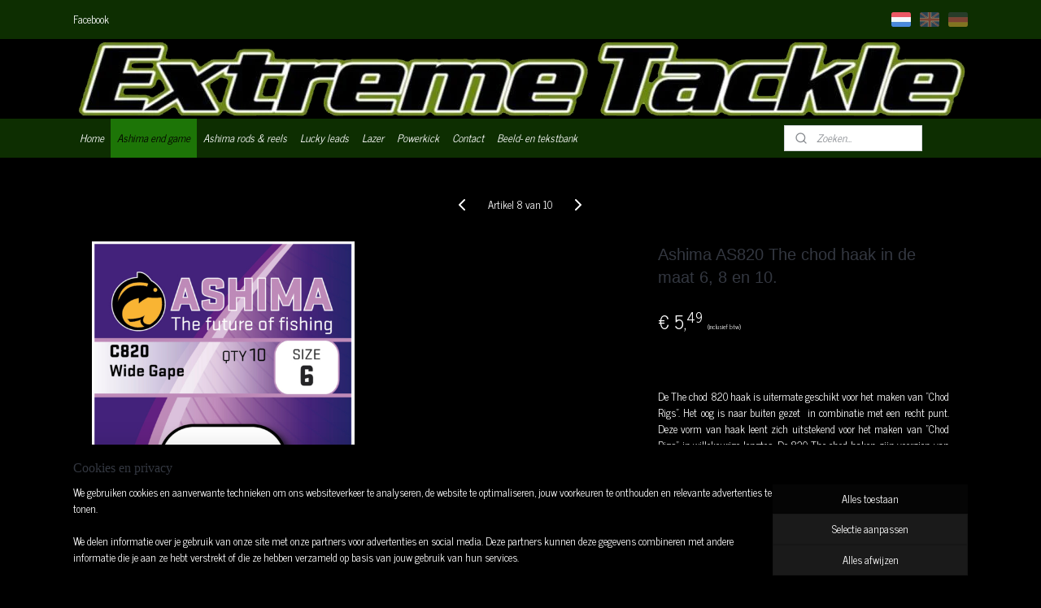

--- FILE ---
content_type: text/html; charset=UTF-8
request_url: https://www.extreme-tackle.com/a-48551164/haken/ashima-as820-the-chod-haak-in-de-maat-6-8-en-10/
body_size: 15150
content:
<!DOCTYPE html>
<!--[if lt IE 7]>
<html lang="nl"
      class="no-js lt-ie9 lt-ie8 lt-ie7 secure"> <![endif]-->
<!--[if IE 7]>
<html lang="nl"
      class="no-js lt-ie9 lt-ie8 is-ie7 secure"> <![endif]-->
<!--[if IE 8]>
<html lang="nl"
      class="no-js lt-ie9 is-ie8 secure"> <![endif]-->
<!--[if gt IE 8]><!-->
<html lang="nl" class="no-js secure">
<!--<![endif]-->
<head prefix="og: http://ogp.me/ns#">
    <meta http-equiv="Content-Type" content="text/html; charset=UTF-8"/>

    <title>Ashima AS820 The chod  haak inde maat 6, 8 en 10.</title>
    <meta name="description" content="Ashima AS820 The chod haak in de maat 6, 8 en 10, met zijn oog naar buiten en rechte punt de ideale karper haak voor chod rigs." />
    <meta name="robots" content="noarchive"/>
    <meta name="robots" content="index,follow,noodp,noydir"/>
    
    <meta name="viewport" content="width=device-width, initial-scale=1.0"/>
    <meta name="revisit-after" content="1 days"/>
    <meta name="generator" content="Mijnwebwinkel"/>
    <meta name="web_author" content="https://www.mijnwebwinkel.nl/"/>

    

    <meta property="og:site_name" content="Extreme tackle"/>

        <meta property="og:title" content="Ashima AS820 The chod  haak inde maat 6, 8 en 10."/>
    <meta property="og:description" content="Ashima AS820 The chod haak in de maat 6, 8 en 10, met zijn oog naar buiten en rechte punt de ideale karper haak voor chod rigs."/>
    <meta property="og:type" content="product"/>
    <meta property="og:image" content="https://cdn.myonlinestore.eu/947a9ce5-6be1-11e9-a722-44a8421b9960/image/cache/article/6b4d07e8076721fdc3ef2fab470d3d8bda4b029b.jpg"/>
        <meta property="og:url" content="https://www.extreme-tackle.com/a-48551164/haken/ashima-as820-the-chod-haak-in-de-maat-6-8-en-10/"/>

    <link rel="preload" as="style" href="https://static.myonlinestore.eu/assets/../js/fancybox/jquery.fancybox.css?20260114074236"
          onload="this.onload=null;this.rel='stylesheet'">
    <noscript>
        <link rel="stylesheet" href="https://static.myonlinestore.eu/assets/../js/fancybox/jquery.fancybox.css?20260114074236">
    </noscript>

    <link rel="stylesheet" type="text/css" href="https://asset.myonlinestore.eu/8SH1qbPrUT70IhkNscFiQNb9sLM7tGr.css"/>

    <link rel="preload" as="style" href="https://static.myonlinestore.eu/assets/../fonts/fontawesome-6.4.2/css/fontawesome.min.css?20260114074236"
          onload="this.onload=null;this.rel='stylesheet'">
    <link rel="preload" as="style" href="https://static.myonlinestore.eu/assets/../fonts/fontawesome-6.4.2/css/solid.min.css?20260114074236"
          onload="this.onload=null;this.rel='stylesheet'">
    <link rel="preload" as="style" href="https://static.myonlinestore.eu/assets/../fonts/fontawesome-6.4.2/css/brands.min.css?20260114074236"
          onload="this.onload=null;this.rel='stylesheet'">
    <link rel="preload" as="style" href="https://static.myonlinestore.eu/assets/../fonts/fontawesome-6.4.2/css/v4-shims.min.css?20260114074236"
          onload="this.onload=null;this.rel='stylesheet'">
    <noscript>
        <link rel="stylesheet" href="https://static.myonlinestore.eu/assets/../fonts/font-awesome-4.1.0/css/font-awesome.4.1.0.min.css?20260114074236">
    </noscript>

    <link rel="preconnect" href="https://static.myonlinestore.eu/" crossorigin />
    <link rel="dns-prefetch" href="https://static.myonlinestore.eu/" />
    <link rel="preconnect" href="https://cdn.myonlinestore.eu" crossorigin />
    <link rel="dns-prefetch" href="https://cdn.myonlinestore.eu" />

    <script type="text/javascript" src="https://static.myonlinestore.eu/assets/../js/modernizr.js?20260114074236"></script>
        
    <link rel="canonical" href="https://www.extreme-tackle.com/a-48551164/haken/ashima-as820-the-chod-haak-in-de-maat-6-8-en-10/"/>
    <link rel="icon" type="image/x-icon" href="https://cdn.myonlinestore.eu/947a9ce5-6be1-11e9-a722-44a8421b9960/favicon.ico?t=1766526236"
              />
    <script>
        var _rollbarConfig = {
        accessToken: 'd57a2075769e4401ab611d78421f1c89',
        captureUncaught: false,
        captureUnhandledRejections: false,
        verbose: false,
        payload: {
            environment: 'prod',
            person: {
                id: 428473,
            },
            ignoredMessages: [
                'request aborted',
                'network error',
                'timeout'
            ]
        },
        reportLevel: 'error'
    };
    // Rollbar Snippet
    !function(r){var e={};function o(n){if(e[n])return e[n].exports;var t=e[n]={i:n,l:!1,exports:{}};return r[n].call(t.exports,t,t.exports,o),t.l=!0,t.exports}o.m=r,o.c=e,o.d=function(r,e,n){o.o(r,e)||Object.defineProperty(r,e,{enumerable:!0,get:n})},o.r=function(r){"undefined"!=typeof Symbol&&Symbol.toStringTag&&Object.defineProperty(r,Symbol.toStringTag,{value:"Module"}),Object.defineProperty(r,"__esModule",{value:!0})},o.t=function(r,e){if(1&e&&(r=o(r)),8&e)return r;if(4&e&&"object"==typeof r&&r&&r.__esModule)return r;var n=Object.create(null);if(o.r(n),Object.defineProperty(n,"default",{enumerable:!0,value:r}),2&e&&"string"!=typeof r)for(var t in r)o.d(n,t,function(e){return r[e]}.bind(null,t));return n},o.n=function(r){var e=r&&r.__esModule?function(){return r.default}:function(){return r};return o.d(e,"a",e),e},o.o=function(r,e){return Object.prototype.hasOwnProperty.call(r,e)},o.p="",o(o.s=0)}([function(r,e,o){var n=o(1),t=o(4);_rollbarConfig=_rollbarConfig||{},_rollbarConfig.rollbarJsUrl=_rollbarConfig.rollbarJsUrl||"https://cdnjs.cloudflare.com/ajax/libs/rollbar.js/2.14.4/rollbar.min.js",_rollbarConfig.async=void 0===_rollbarConfig.async||_rollbarConfig.async;var a=n.setupShim(window,_rollbarConfig),l=t(_rollbarConfig);window.rollbar=n.Rollbar,a.loadFull(window,document,!_rollbarConfig.async,_rollbarConfig,l)},function(r,e,o){var n=o(2);function t(r){return function(){try{return r.apply(this,arguments)}catch(r){try{console.error("[Rollbar]: Internal error",r)}catch(r){}}}}var a=0;function l(r,e){this.options=r,this._rollbarOldOnError=null;var o=a++;this.shimId=function(){return o},"undefined"!=typeof window&&window._rollbarShims&&(window._rollbarShims[o]={handler:e,messages:[]})}var i=o(3),s=function(r,e){return new l(r,e)},d=function(r){return new i(s,r)};function c(r){return t(function(){var e=Array.prototype.slice.call(arguments,0),o={shim:this,method:r,args:e,ts:new Date};window._rollbarShims[this.shimId()].messages.push(o)})}l.prototype.loadFull=function(r,e,o,n,a){var l=!1,i=e.createElement("script"),s=e.getElementsByTagName("script")[0],d=s.parentNode;i.crossOrigin="",i.src=n.rollbarJsUrl,o||(i.async=!0),i.onload=i.onreadystatechange=t(function(){if(!(l||this.readyState&&"loaded"!==this.readyState&&"complete"!==this.readyState)){i.onload=i.onreadystatechange=null;try{d.removeChild(i)}catch(r){}l=!0,function(){var e;if(void 0===r._rollbarDidLoad){e=new Error("rollbar.js did not load");for(var o,n,t,l,i=0;o=r._rollbarShims[i++];)for(o=o.messages||[];n=o.shift();)for(t=n.args||[],i=0;i<t.length;++i)if("function"==typeof(l=t[i])){l(e);break}}"function"==typeof a&&a(e)}()}}),d.insertBefore(i,s)},l.prototype.wrap=function(r,e,o){try{var n;if(n="function"==typeof e?e:function(){return e||{}},"function"!=typeof r)return r;if(r._isWrap)return r;if(!r._rollbar_wrapped&&(r._rollbar_wrapped=function(){o&&"function"==typeof o&&o.apply(this,arguments);try{return r.apply(this,arguments)}catch(o){var e=o;throw e&&("string"==typeof e&&(e=new String(e)),e._rollbarContext=n()||{},e._rollbarContext._wrappedSource=r.toString(),window._rollbarWrappedError=e),e}},r._rollbar_wrapped._isWrap=!0,r.hasOwnProperty))for(var t in r)r.hasOwnProperty(t)&&(r._rollbar_wrapped[t]=r[t]);return r._rollbar_wrapped}catch(e){return r}};for(var p="log,debug,info,warn,warning,error,critical,global,configure,handleUncaughtException,handleAnonymousErrors,handleUnhandledRejection,captureEvent,captureDomContentLoaded,captureLoad".split(","),u=0;u<p.length;++u)l.prototype[p[u]]=c(p[u]);r.exports={setupShim:function(r,e){if(r){var o=e.globalAlias||"Rollbar";if("object"==typeof r[o])return r[o];r._rollbarShims={},r._rollbarWrappedError=null;var a=new d(e);return t(function(){e.captureUncaught&&(a._rollbarOldOnError=r.onerror,n.captureUncaughtExceptions(r,a,!0),e.wrapGlobalEventHandlers&&n.wrapGlobals(r,a,!0)),e.captureUnhandledRejections&&n.captureUnhandledRejections(r,a,!0);var t=e.autoInstrument;return!1!==e.enabled&&(void 0===t||!0===t||"object"==typeof t&&t.network)&&r.addEventListener&&(r.addEventListener("load",a.captureLoad.bind(a)),r.addEventListener("DOMContentLoaded",a.captureDomContentLoaded.bind(a))),r[o]=a,a})()}},Rollbar:d}},function(r,e){function o(r,e,o){if(e.hasOwnProperty&&e.hasOwnProperty("addEventListener")){for(var n=e.addEventListener;n._rollbarOldAdd&&n.belongsToShim;)n=n._rollbarOldAdd;var t=function(e,o,t){n.call(this,e,r.wrap(o),t)};t._rollbarOldAdd=n,t.belongsToShim=o,e.addEventListener=t;for(var a=e.removeEventListener;a._rollbarOldRemove&&a.belongsToShim;)a=a._rollbarOldRemove;var l=function(r,e,o){a.call(this,r,e&&e._rollbar_wrapped||e,o)};l._rollbarOldRemove=a,l.belongsToShim=o,e.removeEventListener=l}}r.exports={captureUncaughtExceptions:function(r,e,o){if(r){var n;if("function"==typeof e._rollbarOldOnError)n=e._rollbarOldOnError;else if(r.onerror){for(n=r.onerror;n._rollbarOldOnError;)n=n._rollbarOldOnError;e._rollbarOldOnError=n}e.handleAnonymousErrors();var t=function(){var o=Array.prototype.slice.call(arguments,0);!function(r,e,o,n){r._rollbarWrappedError&&(n[4]||(n[4]=r._rollbarWrappedError),n[5]||(n[5]=r._rollbarWrappedError._rollbarContext),r._rollbarWrappedError=null);var t=e.handleUncaughtException.apply(e,n);o&&o.apply(r,n),"anonymous"===t&&(e.anonymousErrorsPending+=1)}(r,e,n,o)};o&&(t._rollbarOldOnError=n),r.onerror=t}},captureUnhandledRejections:function(r,e,o){if(r){"function"==typeof r._rollbarURH&&r._rollbarURH.belongsToShim&&r.removeEventListener("unhandledrejection",r._rollbarURH);var n=function(r){var o,n,t;try{o=r.reason}catch(r){o=void 0}try{n=r.promise}catch(r){n="[unhandledrejection] error getting `promise` from event"}try{t=r.detail,!o&&t&&(o=t.reason,n=t.promise)}catch(r){}o||(o="[unhandledrejection] error getting `reason` from event"),e&&e.handleUnhandledRejection&&e.handleUnhandledRejection(o,n)};n.belongsToShim=o,r._rollbarURH=n,r.addEventListener("unhandledrejection",n)}},wrapGlobals:function(r,e,n){if(r){var t,a,l="EventTarget,Window,Node,ApplicationCache,AudioTrackList,ChannelMergerNode,CryptoOperation,EventSource,FileReader,HTMLUnknownElement,IDBDatabase,IDBRequest,IDBTransaction,KeyOperation,MediaController,MessagePort,ModalWindow,Notification,SVGElementInstance,Screen,TextTrack,TextTrackCue,TextTrackList,WebSocket,WebSocketWorker,Worker,XMLHttpRequest,XMLHttpRequestEventTarget,XMLHttpRequestUpload".split(",");for(t=0;t<l.length;++t)r[a=l[t]]&&r[a].prototype&&o(e,r[a].prototype,n)}}}},function(r,e){function o(r,e){this.impl=r(e,this),this.options=e,function(r){for(var e=function(r){return function(){var e=Array.prototype.slice.call(arguments,0);if(this.impl[r])return this.impl[r].apply(this.impl,e)}},o="log,debug,info,warn,warning,error,critical,global,configure,handleUncaughtException,handleAnonymousErrors,handleUnhandledRejection,_createItem,wrap,loadFull,shimId,captureEvent,captureDomContentLoaded,captureLoad".split(","),n=0;n<o.length;n++)r[o[n]]=e(o[n])}(o.prototype)}o.prototype._swapAndProcessMessages=function(r,e){var o,n,t;for(this.impl=r(this.options);o=e.shift();)n=o.method,t=o.args,this[n]&&"function"==typeof this[n]&&("captureDomContentLoaded"===n||"captureLoad"===n?this[n].apply(this,[t[0],o.ts]):this[n].apply(this,t));return this},r.exports=o},function(r,e){r.exports=function(r){return function(e){if(!e&&!window._rollbarInitialized){for(var o,n,t=(r=r||{}).globalAlias||"Rollbar",a=window.rollbar,l=function(r){return new a(r)},i=0;o=window._rollbarShims[i++];)n||(n=o.handler),o.handler._swapAndProcessMessages(l,o.messages);window[t]=n,window._rollbarInitialized=!0}}}}]);
    // End Rollbar Snippet
    </script>
    <script defer type="text/javascript" src="https://static.myonlinestore.eu/assets/../js/jquery.min.js?20260114074236"></script><script defer type="text/javascript" src="https://static.myonlinestore.eu/assets/../js/mww/shop.js?20260114074236"></script><script defer type="text/javascript" src="https://static.myonlinestore.eu/assets/../js/mww/shop/category.js?20260114074236"></script><script defer type="text/javascript" src="https://static.myonlinestore.eu/assets/../js/fancybox/jquery.fancybox.pack.js?20260114074236"></script><script defer type="text/javascript" src="https://static.myonlinestore.eu/assets/../js/fancybox/jquery.fancybox-thumbs.js?20260114074236"></script><script defer type="text/javascript" src="https://static.myonlinestore.eu/assets/../js/mww/image.js?20260114074236"></script><script defer type="text/javascript" src="https://static.myonlinestore.eu/assets/../js/mww/shop/article.js?20260114074236"></script><script defer type="text/javascript" src="https://static.myonlinestore.eu/assets/../js/mww/product/product.js?20260114074236"></script><script defer type="text/javascript" src="https://static.myonlinestore.eu/assets/../js/mww/product/product.configurator.js?20260114074236"></script><script defer type="text/javascript"
                src="https://static.myonlinestore.eu/assets/../js/mww/product/product.configurator.validator.js?20260114074236"></script><script defer type="text/javascript" src="https://static.myonlinestore.eu/assets/../js/mww/product/product.main.js?20260114074236"></script><script defer type="text/javascript" src="https://static.myonlinestore.eu/assets/../js/mww/navigation.js?20260114074236"></script><script defer type="text/javascript" src="https://static.myonlinestore.eu/assets/../js/delay.js?20260114074236"></script><script defer type="text/javascript" src="https://static.myonlinestore.eu/assets/../js/mww/ajax.js?20260114074236"></script><script defer type="text/javascript" src="https://static.myonlinestore.eu/assets/../js/foundation/foundation.min.js?20260114074236"></script><script defer type="text/javascript" src="https://static.myonlinestore.eu/assets/../js/foundation/foundation/foundation.topbar.js?20260114074236"></script><script defer type="text/javascript" src="https://static.myonlinestore.eu/assets/../js/foundation/foundation/foundation.tooltip.js?20260114074236"></script><script defer type="text/javascript" src="https://static.myonlinestore.eu/assets/../js/mww/deferred.js?20260114074236"></script>
        <script src="https://static.myonlinestore.eu/assets/webpack/bootstrapper.ce10832e.js"></script>
    
    <script src="https://static.myonlinestore.eu/assets/webpack/vendor.85ea91e8.js" defer></script><script src="https://static.myonlinestore.eu/assets/webpack/main.c5872b2c.js" defer></script>
    
    <script src="https://static.myonlinestore.eu/assets/webpack/webcomponents.377dc92a.js" defer></script>
    
    <script src="https://static.myonlinestore.eu/assets/webpack/render.8395a26c.js" defer></script>

    <script>
        window.bootstrapper.add(new Strap('marketingScripts', []));
    </script>
        <script>
  window.dataLayer = window.dataLayer || [];

  function gtag() {
    dataLayer.push(arguments);
  }

    gtag(
    "consent",
    "default",
    {
      "ad_storage": "denied",
      "ad_user_data": "denied",
      "ad_personalization": "denied",
      "analytics_storage": "denied",
      "security_storage": "granted",
      "personalization_storage": "denied",
      "functionality_storage": "denied",
    }
  );

  gtag("js", new Date());
  gtag("config", 'G-HSRC51ENF9', { "groups": "myonlinestore" });</script>
<script async src="https://www.googletagmanager.com/gtag/js?id=G-HSRC51ENF9"></script>
        <script>
        
    </script>
        
<script>
    var marketingStrapId = 'marketingScripts'
    var marketingScripts = window.bootstrapper.use(marketingStrapId);

    if (marketingScripts === null) {
        marketingScripts = [];
    }

    
    window.bootstrapper.update(new Strap(marketingStrapId, marketingScripts));
</script>
    <noscript>
        <style>ul.products li {
                opacity: 1 !important;
            }</style>
    </noscript>

            <script>
                (function (w, d, s, l, i) {
            w[l] = w[l] || [];
            w[l].push({
                'gtm.start':
                    new Date().getTime(), event: 'gtm.js'
            });
            var f = d.getElementsByTagName(s)[0],
                j = d.createElement(s), dl = l != 'dataLayer' ? '&l=' + l : '';
            j.async = true;
            j.src =
                'https://www.googletagmanager.com/gtm.js?id=' + i + dl;
            f.parentNode.insertBefore(j, f);
        })(window, document, 'script', 'dataLayer', 'GTM-MSQ3L6L');
            </script>

</head>
<body    class="lang-nl_NL layout-width-1100 oneColumn">

    <noscript>
                    <iframe src="https://www.googletagmanager.com/ns.html?id=GTM-MSQ3L6L" height="0" width="0"
                    style="display:none;visibility:hidden"></iframe>
            </noscript>


<header>
    <a tabindex="0" id="skip-link" class="button screen-reader-text" href="#content">Spring naar de hoofdtekst</a>
</header>


<div id="react_element__filter"></div>

<div class="site-container">
    <div class="inner-wrap">
                    <nav class="tab-bar mobile-navigation custom-topbar ">
    <section class="left-button" style="display: none;">
        <a class="mobile-nav-button"
           href="#" data-react-trigger="mobile-navigation-toggle">
                <div   
    aria-hidden role="img"
    class="icon icon--sf-menu
        "
    >
    <svg><use xlink:href="#sf-menu"></use></svg>
    </div>
&#160;
                <span>Menu</span>        </a>
    </section>
    <section class="title-section">
        <span class="title">Extreme tackle</span>
    </section>
    <section class="right-button">

                                    
        <a href="/cart/" class="cart-icon hidden">
                <div   
    aria-hidden role="img"
    class="icon icon--sf-shopping-cart
        "
    >
    <svg><use xlink:href="#sf-shopping-cart"></use></svg>
    </div>
            <span class="cart-count" style="display: none"></span>
        </a>
    </section>
</nav>
        
        
        <div class="bg-container custom-css-container"             data-active-language="nl"
            data-current-date="18-01-2026"
            data-category-id="unknown"
            data-article-id="39106596"
            data-article-category-id="3973973"
            data-article-name="Ashima AS820 The chod  haak in de maat 6, 8 en 10."
        >
            <noscript class="no-js-message">
                <div class="inner">
                    Javascript is uitgeschakeld.


Zonder Javascript is het niet mogelijk bestellingen te plaatsen in deze webwinkel en zijn een aantal functionaliteiten niet beschikbaar.
                </div>
            </noscript>

            <div id="header">
                <div id="react_root"><!-- --></div>
                <div
                    class="header-bar-top">
                                                
<div class="row header-bar-inner" data-bar-position="top" data-options="sticky_on: large; is_hover: true; scrolltop: true;" data-topbar>
    <section class="top-bar-section">
                                    <div class="module-container shortcuts align-left">
                    <div class="module moduleShortcuts">
                    <a href="https://www.facebook.com/Extreme-Tackle-805550296171040/" class="header_link"
                            target="_blank"
                                        style="text-decoration: none;"
                    >Facebook</a>
            </div>

                </div>
                                                <div class="module-container myaccount align-right2">
                    
                </div>
                                                <div class="module-container languageswitch align-right">
                        <script type="text/javascript">
      window.bootstrapper.add(new Strap('mobileNavigationLanguageSelection', {
          title: "Taalkeuze",
          items: [
                                                                      {
                  url: "https:\/\/www.extreme-tackle.com\/a-48551164\/haken\/ashima-as820-the-chod-haak-in-de-maat-6-8-en-10\/",
                  flag: "https:\/\/static.myonlinestore.eu\/assets\/bundles\/app\/images\/flags\/flag-nl.png?20260114074236",
                  label: "Nederlands",
                  current: true
              },                                                                                  {
                  url: "https:\/\/www.extreme-tackle.com\/en_GB\/a-48551164\/hooks\/ashima-as820-the-chod-hook-in-sizes-6-8-and-10\/",
                  flag: "https:\/\/static.myonlinestore.eu\/assets\/bundles\/app\/images\/flags\/flag-gb.png?20260114074236",
                  label: "English",
                  current: false
              },                                                                                  {
                  url: "https:\/\/www.extreme-tackle.com\/de_DE\/a-48551164\/haken\/ashima-as820-der-chod-haken-in-den-groessen-6-8-und-10\/",
                  flag: "https:\/\/static.myonlinestore.eu\/assets\/bundles\/app\/images\/flags\/flag-de.png?20260114074236",
                  label: "Deutsch",
                  current: false
              }                                    ]
      }));
    </script>
    <div class="language-selector">
                                    <div class="flags">
                                    
                                            <strong class="active">
                            <img class="flag" src="https://static.myonlinestore.eu/assets/bundles/app/images/flags/flag-nl.png?20260114074236" alt="Nederlands"/>
                            <span>Nederlands</span>
                        </strong>
                                                        
                                            <a href="https://www.extreme-tackle.com/en_GB/a-48551164/hooks/ashima-as820-the-chod-hook-in-sizes-6-8-and-10/">
                            <img class="flag" src="https://static.myonlinestore.eu/assets/bundles/app/images/flags/flag-gb.png?20260114074236" alt="English"/>
                            <span>English</span>
                        </a>
                                                        
                                            <a href="https://www.extreme-tackle.com/de_DE/a-48551164/haken/ashima-as820-der-chod-haken-in-den-groessen-6-8-und-10/">
                            <img class="flag" src="https://static.myonlinestore.eu/assets/bundles/app/images/flags/flag-de.png?20260114074236" alt="Deutsch"/>
                            <span>Deutsch</span>
                        </a>
                                                </div>
            </div>

                </div>
                        </section>
</div>

                                    </div>

                



<sf-header-image
    class="web-component"
    header-element-height="98px"
    align="center"
    store-name="Extreme tackle"
    store-url="https://www.extreme-tackle.com/"
    background-image-url="https://cdn.myonlinestore.eu/947a9ce5-6be1-11e9-a722-44a8421b9960/nl_NL_image_header_4.png?t=1766526236"
    mobile-background-image-url=""
    logo-custom-width=""
    logo-custom-height=""
    page-column-width="1100"
    style="
        height: 98px;

        --background-color: #000000;
        --background-height: 98px;
        --background-aspect-ratio: 11.224489795918;
        --scaling-background-aspect-ratio: 11.224489795918;
        --mobile-background-height: 0px;
        --mobile-background-aspect-ratio: 1;
        --color: #FFFFFF;
        --logo-custom-width: auto;
        --logo-custom-height: auto;
        --logo-aspect-ratio: 1
        ">
    </sf-header-image>
                <div class="header-bar-bottom sticky">
                                                
<div class="row header-bar-inner" data-bar-position="header" data-options="sticky_on: large; is_hover: true; scrolltop: true;" data-topbar>
    <section class="top-bar-section">
                                    <nav class="module-container navigation  align-left">
                    <ul>
                            




<li class="">
            <a href="https://www.extreme-tackle.com/" class="no_underline italic">
            Home
                    </a>

                                </li>
    

    
    

<li class="has-dropdown active">
            <a href="https://www.extreme-tackle.com/c-3968957/ashima-end-game/" class="no_underline italic">
            Ashima end game
                    </a>

                                    <ul class="dropdown">
                        


    

<li class="active">
            <a href="https://www.extreme-tackle.com/c-3973973/haken/" class="no_underline italic">
            Haken
                    </a>

                                </li>
    




<li class="">
            <a href="https://www.extreme-tackle.com/c-4299339/hoofdlijnen/" class="no_underline italic">
            Hoofdlijnen
                    </a>

                                </li>
    




<li class="">
            <a href="https://www.extreme-tackle.com/c-4299340/leaders-onderlijnen/" class="no_underline italic">
            Leaders / onderlijnen
                    </a>

                                </li>
    




<li class="">
            <a href="https://www.extreme-tackle.com/c-4299343/pva/" class="no_underline italic">
            PVA
                    </a>

                                </li>
    




<li class="">
            <a href="https://www.extreme-tackle.com/c-4299492/swivels-en-rig-rings/" class="no_underline italic">
            Swivels en rig rings
                    </a>

                                </li>
    




<li class="">
            <a href="https://www.extreme-tackle.com/c-4299493/tubes-sleeves-baitprotectors-aligners/" class="no_underline italic">
            Tubes, sleeves, baitprotectors, aligners
                    </a>

                                </li>
    




<li class="">
            <a href="https://www.extreme-tackle.com/c-4299494/lood/" class="no_underline italic">
            Lood
                    </a>

                                </li>
    




<li class="">
            <a href="https://www.extreme-tackle.com/c-4299495/overige/" class="no_underline italic">
            Overige
                    </a>

                                </li>
                </ul>
                        </li>
    

    


<li class="has-dropdown">
            <a href="https://www.extreme-tackle.com/c-5105722/ashima-rods-reels/" class="no_underline italic">
            Ashima rods &amp; reels
                    </a>

                                    <ul class="dropdown">
                        




<li class="">
            <a href="https://www.extreme-tackle.com/c-5106838/reels/" class="no_underline italic">
            Reels
                    </a>

                                </li>
    




<li class="">
            <a href="https://www.extreme-tackle.com/c-5106840/rods/" class="no_underline italic">
            Rods
                    </a>

                                </li>
                </ul>
                        </li>
    

    


<li class="has-dropdown">
            <a href="https://www.extreme-tackle.com/c-3968961/lucky-leads/" class="no_underline italic">
            Lucky leads
                    </a>

                                    <ul class="dropdown">
                        




<li class="">
            <a href="https://www.extreme-tackle.com/c-3988533/flat-pear-swivel/" class="no_underline italic">
            Flat pear swivel
                    </a>

                                </li>
    




<li class="">
            <a href="https://www.extreme-tackle.com/c-3988537/flat-pear-inline/" class="no_underline italic">
            Flat pear inline
                    </a>

                                </li>
    




<li class="">
            <a href="https://www.extreme-tackle.com/c-3988539/dumpy-swivel/" class="no_underline italic">
            Dumpy Swivel
                    </a>

                                </li>
    




<li class="">
            <a href="https://www.extreme-tackle.com/c-3988542/distance-swivel/" class="no_underline italic">
            Distance Swivel
                    </a>

                                </li>
    




<li class="">
            <a href="https://www.extreme-tackle.com/c-3988555/gripper-swivel/" class="no_underline italic">
            Gripper swivel
                    </a>

                                </li>
                </ul>
                        </li>
    

    


<li class="has-dropdown">
            <a href="https://www.extreme-tackle.com/c-3968968/lazer/" class="no_underline italic">
            Lazer
                    </a>

                                    <ul class="dropdown">
                        




<li class="">
            <a href="https://www.extreme-tackle.com/c-4535123/fortex/" class="no_underline italic">
            Fortex
                    </a>

                                </li>
    




<li class="">
            <a href="https://www.extreme-tackle.com/c-4535124/shogun/" class="no_underline italic">
            Shogun
                    </a>

                                </li>
    




<li class="">
            <a href="https://www.extreme-tackle.com/c-4535125/tornado/" class="no_underline italic">
            Tornado
                    </a>

                                </li>
                </ul>
                        </li>
    

    


<li class="has-dropdown">
            <a href="https://www.extreme-tackle.com/c-4346002/powerkick/" class="no_underline italic">
            Powerkick
                    </a>

                                    <ul class="dropdown">
                        




<li class="">
            <a href="https://www.extreme-tackle.com/c-4346004/model-800-outdoor/" class="no_underline italic">
            Model 800 outdoor
                    </a>

                                </li>
                </ul>
                        </li>
    

    


<li class="has-dropdown">
            <a href="https://www.extreme-tackle.com/c-3968650/contact/" class="no_underline italic">
            Contact
                    </a>

                                    <ul class="dropdown">
                        




<li class="">
            <a href="https://www.extreme-tackle.com/c-5002338/voorwaarden/" class="no_underline italic">
            Voorwaarden
                    </a>

                                </li>
                </ul>
                        </li>
    




<li class="">
            <a href="https://www.extreme-tackle.com/c-6303510/beeld-en-tekstbank/" class="no_underline italic">
            Beeld- en tekstbank
                    </a>

                                </li>

                    </ul>
                </nav>
                                                <div class="module-container search align-right">
                    <div class="react_element__searchbox" 
    data-post-url="/search/" 
    data-search-phrase=""></div>

                </div>
                        </section>
</div>

                                    </div>
            </div>

            
            
            <div id="content" class="columncount-1">
                <div class="row">
                                                                <div class="columns large-14 medium-14 small-14" id="centercolumn">
    
    
                                    <script>
        window.bootstrapper.add(new Strap('product', {
            id: '39106596',
            name: 'Ashima AS820 The chod  haak in de maat 6, 8 en 10.',
            value: '5.490000',
            currency: 'EUR'
        }));

        var marketingStrapId = 'marketingScripts'
        var marketingScripts = window.bootstrapper.use(marketingStrapId);

        if (marketingScripts === null) {
            marketingScripts = [];
        }

        marketingScripts.push({
            inline: `if (typeof window.fbq === 'function') {
                window.fbq('track', 'ViewContent', {
                    content_name: "Ashima AS820 The chod  haak in de maat 6, 8 en 10.",
                    content_ids: ["39106596"],
                    content_type: "product"
                });
            }`,
        });

        window.bootstrapper.update(new Strap(marketingStrapId, marketingScripts));
    </script>
    <div id="react_element__product-events"><!-- --></div>

    <script type="application/ld+json">
        {"@context":"https:\/\/schema.org","@graph":[{"@type":"Product","name":"Ashima AS820 The chod  haak in de maat 6, 8 en 10.","description":"De The chod 820 haak is uitermate geschikt voor het maken van \u0026ldquo;Chod Rigs\u0026quot;. Het oog is naar buiten gezet\u0026nbsp; in combinatie met een recht punt. Deze vorm van haak leent zich uitstekend voor het maken van \u0026quot;Chod Rigs\u0026quot;\u0026nbsp;in willekeurige lengtes. De 820 The chod haken zijn voorzien van een mat-zwarte coating ontwikkeld door Ashima. Deze haak is te verkrijgen in de volgende maten 6, 8 en 10. Verpakt per 10\u0026nbsp;stuks.","offers":{"@type":"AggregateOffer","priceCurrency":"EUR","lowPrice":"5.49","highPrice":"5.49","offerCount":4,"offers":[{"@type":"Offer","url":"https:\/\/www.extreme-tackle.com\/a-48551164\/haken\/ashima-as820-the-chod-haak-in-de-maat-6-8-en-10\/","priceSpecification":{"@type":"PriceSpecification","priceCurrency":"EUR","price":"5.49","valueAddedTaxIncluded":true},"@id":"https:\/\/www.extreme-tackle.com\/#\/schema\/Offer\/96b410c6-bd58-11eb-a98b-0a6e45a98899"},{"@type":"Offer","url":"https:\/\/www.extreme-tackle.com\/a-48551164-6899534\/haken\/ashima-as820-the-chod-haak-in-de-maat-6-8-en-10\/","priceSpecification":{"@type":"PriceSpecification","priceCurrency":"EUR","price":"5.49","valueAddedTaxIncluded":true},"@id":"https:\/\/www.extreme-tackle.com\/#\/schema\/Offer\/96b410c6-bd58-11eb-a98b-0a6e45a98899\/6899534"},{"@type":"Offer","url":"https:\/\/www.extreme-tackle.com\/a-48551164-6899535\/haken\/ashima-as820-the-chod-haak-in-de-maat-6-8-en-10\/","priceSpecification":{"@type":"PriceSpecification","priceCurrency":"EUR","price":"5.49","valueAddedTaxIncluded":true},"@id":"https:\/\/www.extreme-tackle.com\/#\/schema\/Offer\/96b410c6-bd58-11eb-a98b-0a6e45a98899\/6899535"},{"@type":"Offer","url":"https:\/\/www.extreme-tackle.com\/a-48551164-6899536\/haken\/ashima-as820-the-chod-haak-in-de-maat-6-8-en-10\/","priceSpecification":{"@type":"PriceSpecification","priceCurrency":"EUR","price":"5.49","valueAddedTaxIncluded":true},"@id":"https:\/\/www.extreme-tackle.com\/#\/schema\/Offer\/96b410c6-bd58-11eb-a98b-0a6e45a98899\/6899536"}],"@id":"https:\/\/www.extreme-tackle.com\/#\/schema\/AggregateOffer\/96b410c6-bd58-11eb-a98b-0a6e45a98899"},"image":{"@type":"ImageObject","url":"https:\/\/cdn.myonlinestore.eu\/947a9ce5-6be1-11e9-a722-44a8421b9960\/image\/cache\/article\/6b4d07e8076721fdc3ef2fab470d3d8bda4b029b.jpg","contentUrl":"https:\/\/cdn.myonlinestore.eu\/947a9ce5-6be1-11e9-a722-44a8421b9960\/image\/cache\/article\/6b4d07e8076721fdc3ef2fab470d3d8bda4b029b.jpg","@id":"https:\/\/cdn.myonlinestore.eu\/947a9ce5-6be1-11e9-a722-44a8421b9960\/image\/cache\/article\/6b4d07e8076721fdc3ef2fab470d3d8bda4b029b.jpg"},"@id":"https:\/\/www.extreme-tackle.com\/#\/schema\/Product\/96b410c6-bd58-11eb-a98b-0a6e45a98899"},{"@type":"Offer","url":"https:\/\/www.extreme-tackle.com\/a-48551164\/haken\/ashima-as820-the-chod-haak-in-de-maat-6-8-en-10\/","priceSpecification":{"@type":"PriceSpecification","priceCurrency":"EUR","price":"5.49","valueAddedTaxIncluded":true},"@id":"https:\/\/www.extreme-tackle.com\/#\/schema\/Offer\/96b410c6-bd58-11eb-a98b-0a6e45a98899"}]}
    </script>
    <div class="article product-page pro" id="article-container">
            <span class="badge-container">
            </span>
        
<div class="prev_next-button">
                            <a href="/a-48544383/haken/ashima-as510-curved-shank-haak-in-de-maat-6-8-en-10/" title="Vorige artikel &#xA;(Ashima AS510 curved shank haak in de maat 6, 8 en 10.)" class="prev_next_article" accesskey="p"><div   
    aria-hidden role="img"
    class="icon icon--sf-chevron-left
        "
            title="{{ language.getText(&#039;previous_article&#039;) }} &amp;#xA;({{ buttons.left.title|raw }})"
    ><svg><use xlink:href="#sf-chevron-left"></use></svg></div></a>        <span>Artikel 8 van 10</span>
            <a href="/a-48551255/haken/ashima-as887-heavy-carp-haak-in-de-maat-2-4-6-8-en-10/" title="Volgende artikel &#xA;(Ashima AS887 heavy carp haak  in de maat 2, 4, 6, 8 en 10.)" class="prev_next_article" accesskey="n"><div   
    aria-hidden role="img"
    class="icon icon--sf-chevron-right
        "
            title="{{ language.getText(&#039;next_article&#039;) }} &amp;#xA;({{ buttons.right.title|raw }})"
    ><svg><use xlink:href="#sf-chevron-right"></use></svg></div></a>    
    </div>

        <div class="details without-related">

                <div class="column-images">
    
                <div class="images">
                                    <div class="large">
                        

<a href="https://cdn.myonlinestore.eu/947a9ce5-6be1-11e9-a722-44a8421b9960/image/cache/full/6b4d07e8076721fdc3ef2fab470d3d8bda4b029b.jpg?20260114074236"
    class="fancybox"
    data-fancybox-type="image"
    data-thumbnail="https://cdn.myonlinestore.eu/947a9ce5-6be1-11e9-a722-44a8421b9960/image/cache/full/6b4d07e8076721fdc3ef2fab470d3d8bda4b029b.jpg?20260114074236"
    rel="fancybox-thumb" title="Ashima AS820 The chod  haak in de maat 6, 8 en 10."
    id="afbeelding1"
    >
                        <img src="https://cdn.myonlinestore.eu/947a9ce5-6be1-11e9-a722-44a8421b9960/image/cache/full/6b4d07e8076721fdc3ef2fab470d3d8bda4b029b.jpg?20260114074236" alt="Ashima&#x20;AS820&#x20;The&#x20;chod&#x20;&#x20;haak&#x20;in&#x20;de&#x20;maat&#x20;6,&#x20;8&#x20;en&#x20;10." />
            </a>
                    </div>
                            </div>
                        <ul class="thumbs">
                                
                                            </ul>
        </div>

            <div class="column-details">
                    <h1 class="product-title">
        Ashima AS820 The chod  haak in de maat 6, 8 en 10.    </h1>
                    <span class="sku-container">
            </span>
                                                    
<div class="js-enable-after-load disabled">
    <div class="article-options" data-article-element="options">
        <div class="row">
            <div class="large-14 columns price-container">
                

    
    <span class="pricetag">
                    <span class="regular">
                    € 5,<sup>49</sup>

            </span>
            </span>

                                                    <small>
                        (inclusief                        btw)
                    </small>
                                            </div>
        </div>

                
        
    </div>
</div>
                                <div class="save-button-detail" id="react_element__saveforlater-detail-button" data-product-id="96b410c6-bd58-11eb-a98b-0a6e45a98899" data-product-name="Ashima AS820 The chod  haak in de maat 6, 8 en 10." data-analytics-id="39106596" data-value="5.490000" data-currency="EUR"></div>

                <div class="description">
                                <ul class="product-tabs" style="display: none">
            <li class="active">
                <a href="#" data-tab-id="description">Beschrijving</a>
            </li>
                            <li>
                    <a href="#" data-tab-id="specs">Specificaties</a>
                </li>
                    </ul>
                        <div class="product-tab" data-tab-content="description">
                        <div class="rte_content fullwidth">
                                                            <p style="text-align:justify">De The chod 820 haak is uitermate geschikt voor het maken van &ldquo;Chod Rigs&quot;. Het oog is naar buiten gezet&nbsp; in combinatie met een recht punt. Deze vorm van haak leent zich uitstekend voor het maken van &quot;Chod Rigs&quot;&nbsp;in willekeurige lengtes. De 820 The chod haken zijn voorzien van een mat-zwarte coating ontwikkeld door Ashima. Deze haak is te verkrijgen in de volgende maten 6, 8 en 10. Verpakt per 10&nbsp;stuks.</p>
                                                    </div>
                    </div>
                                            <div class="product-tab" data-tab-content="specs">
                            <div class="article-specs" style="display: none">
                                <div class="inner">
                                        <table class="article-specs" data-article-element="specs">
            </table>
                                </div>
                            </div>
                        </div>
                                            <a href="/c-3973973/haken/" onclick="if(window.gotoCategoryFromHistory) {window.gotoCategoryFromHistory(this.href); void(0)}" class="btn tiny">
        Overzicht
   </a>

                </div>
            </div>

                            
                    </div>

            </div>

            
    </div>
                                    </div>
            </div>
        </div>

                    <div id="footer" class="custom-css-container"             data-active-language="nl"
            data-current-date="18-01-2026"
            data-category-id="unknown"
            data-article-id="39106596"
            data-article-category-id="3973973"
            data-article-name="Ashima AS820 The chod  haak in de maat 6, 8 en 10."
        >
                    <div class="pane paneFooter">
        <div class="inner">
            <ul>
                                                        <li><div class="block textarea  textAlignLeft ">
            <h3>Contactgegevens</h3>
    
            <table border="0" cellpadding="0" cellspacing="0" style="border-collapse:collapse; border-spacing:0px; box-sizing:border-box; font-family:times new roman; font-size:medium; margin-bottom:0px; margin-top:0px; width:1010px" class="achtergrondtabel"><tbody><tr><td><p style="margin-left:0px; margin-right:0px">Extreme tackle bv<br />De Vliet 3<br />8253 PB&nbsp;Dronten<br /><br />0031 - 321-383901</p><p style="margin-left:0px; margin-right:0px">info@extreme-tackle.com<br />BTW:&nbsp;NL865329862B01<br />Eori:&nbsp;NL86532986<br />KvK: 90477545</p></td></tr></tbody></table>
    </div>
</li>
                                                        <li></li>
                                                        <li></li>
                                                        <li><div id="fb-root"></div>
<script async defer crossorigin="anonymous" src="https://connect.facebook.net/nl_NL/sdk.js#xfbml=1&version=v20.0" nonce="ef729EoP"></script>
<div class="facebook module">
    <div class="moduleFacebook">
        <a href="https://www.facebook.com/Extreme-Tackle-805550296171040/" target="_blank">
            <i class="fa fa-facebook-square"></i>
            Extreme tackle        </a>
    </div>
    <div class="fb-like"
         data-href="https://www.facebook.com/Extreme-Tackle-805550296171040/"
         data-colorscheme="light"
         data-layout="button_count"
         data-action="like"
         data-share="false"
         data-width="210"></div>
</div>
</li>
                                                        <li><div class="block textarea  textAlignLeft ">
            <h3>Over Extreme Tackle</h3>
    
            <p>Extreme Tackle BV is een groothandel in de hengelsport branche.<br />De merken die Extreme Tackle BV verkoopt aan retailers in Europa zijn:<br />Ashima, Powerkick, Sticky Baits, Drywalker en Lazer lijnen.<br />Ge&iuml;nteresseerde winkeliers kunnen contact opnemen per email.<br />Alleen aanvragen met een geldig KVK nummer worden in behandeling genomen.<br /><br />Directe verkoop aan consumenten via het web of bij een van onze locaties<br />in Dronten is niet mogelijk.</p>
    </div>
</li>
                            </ul>
        </div>
    </div>

            </div>
                <div id="mwwFooter">
            <div class="row mwwFooter">
                <div class="columns small-14">
                                                                                                                                                © 2017 - 2026 Extreme tackle
                        | <a href="https://www.extreme-tackle.com/sitemap/" class="footer">sitemap</a>
                        | <a href="https://www.extreme-tackle.com/rss/" class="footer" target="_blank">rss</a>
                                                    | <a href="https://www.mijnwebwinkel.nl/webshop-starten?utm_medium=referral&amp;utm_source=ecommerce_website&amp;utm_campaign=myonlinestore_shops_pro_nl" class="footer" target="_blank">webwinkel beginnen</a>
    -
    powered by <a href="https://www.mijnwebwinkel.nl/?utm_medium=referral&amp;utm_source=ecommerce_website&amp;utm_campaign=myonlinestore_shops_pro_nl" class="footer" target="_blank">Mijnwebwinkel</a>                                                            </div>
            </div>
        </div>
    </div>
</div>

<script>
    window.bootstrapper.add(new Strap('storeNotifications', {
        notifications: [],
    }));

    var storeLocales = [
                'nl_NL',
                'en_GB',
                'de_DE',
                'fr_FR',
            ];
    window.bootstrapper.add(new Strap('storeLocales', storeLocales));

    window.bootstrapper.add(new Strap('consentBannerSettings', {"enabled":true,"privacyStatementPageId":null,"privacyStatementPageUrl":null,"updatedAt":"2024-02-29T11:31:41+01:00","updatedAtTimestamp":1709202701,"consentTypes":{"required":{"enabled":true,"title":"Noodzakelijk","text":"Cookies en technieken die zijn nodig om de website bruikbaar te maken, zoals het onthouden van je winkelmandje, veilig afrekenen en toegang tot beveiligde gedeelten van de website. Zonder deze cookies kan de website niet naar behoren werken."},"analytical":{"enabled":true,"title":"Statistieken","text":"Cookies en technieken die anoniem gegevens verzamelen en rapporteren over het gebruik van de website, zodat de website geoptimaliseerd kan worden."},"functional":{"enabled":false,"title":"Functioneel","text":"Cookies en technieken die helpen om optionele functionaliteiten aan de website toe te voegen, zoals chatmogelijkheden, het verzamelen van feedback en andere functies van derden."},"marketing":{"enabled":true,"title":"Marketing","text":"Cookies en technieken die worden ingezet om bezoekers gepersonaliseerde en relevante advertenties te kunnen tonen op basis van eerder bezochte pagina’s, en om de effectiviteit van advertentiecampagnes te analyseren."},"personalization":{"enabled":false,"title":"Personalisatie","text":"Cookies en technieken om de vormgeving en inhoud van de website op u aan te passen, zoals de taal of vormgeving van de website."}},"labels":{"banner":{"title":"Cookies en privacy","text":"We gebruiken cookies en aanverwante technieken om ons websiteverkeer te analyseren, de website te optimaliseren, jouw voorkeuren te onthouden en relevante advertenties te tonen.\n\nWe delen informatie over je gebruik van onze site met onze partners voor advertenties en social media. Deze partners kunnen deze gegevens combineren met andere informatie die je aan ze hebt verstrekt of die ze hebben verzameld op basis van jouw gebruik van hun services."},"modal":{"title":"Cookie- en privacyinstellingen","text":"We gebruiken cookies en aanverwante technieken om ons websiteverkeer te analyseren, de website te optimaliseren, jouw voorkeuren te onthouden en relevante advertenties te tonen.\n\nWe delen informatie over je gebruik van onze site met onze partners voor advertenties en social media. Deze partners kunnen deze gegevens combineren met andere informatie die je aan ze hebt verstrekt of die ze hebben verzameld op basis van jouw gebruik van hun services."},"button":{"title":"Cookie- en privacyinstellingen","text":"button_text"}}}));
    window.bootstrapper.add(new Strap('store', {"availableBusinessModels":"ALL","currency":"EUR","currencyDisplayLocale":"nl_NL","discountApplicable":false,"googleTrackingType":"gtag","id":"428473","locale":"nl_NL","loginRequired":false,"roles":[],"storeName":"Extreme tackle","uuid":"947a9ce5-6be1-11e9-a722-44a8421b9960"}));
    window.bootstrapper.add(new Strap('merchant', { isMerchant: false }));
    window.bootstrapper.add(new Strap('customer', { authorized: false }));

    window.bootstrapper.add(new Strap('layout', {"hideCurrencyValuta":false}));
    window.bootstrapper.add(new Strap('store_layout', { width: 1100 }));
    window.bootstrapper.add(new Strap('theme', {"button_border_radius":0,"button_inactive_background_color":"D2D7E0","divider_border_color":"","border_radius":10,"ugly_shadows":true,"flexbox_image_size":"contain","block_background_centercolumn":"","cta_color":"","hyperlink_color":"","general_link_hover_color":null,"content_padding":null,"price_color":"","price_font_size":22,"center_short_description":false,"navigation_link_bg_color":"0D2E01","navigation_link_fg_color":"FFFFFF","navigation_active_bg_color":"1D7507","navigation_active_fg_color":"030001","navigation_arrow_color":"","navigation_font":"","navigation_font_size":null,"store_color_head":"#000000","store_color_head_font":"#FFFFFF","store_color_background_main":"","store_color_topbar_font":"#FFFFFF","store_color_background":"#000000","store_color_border":"","store_color_block_head":"#333740","store_color_block_font":"#FFFFFF","store_color_block_background":"","store_color_headerbar_font":"#FFFFFF","store_color_headerbar_background":"#0D2E01","store_font_type":"google_News Cycle","store_header_font_type":"Verdana","store_header_font_size":1,"store_font_size":13,"store_font_color":"#FFFFFF","store_button_color":"#050505","store_button_font_color":"#FFFFFF","action_price_color":"","article_font_size":null,"store_htags_color":"#333740"}));
    window.bootstrapper.add(new Strap('shippingGateway', {"shippingCountries":["NL"]}));

    window.bootstrapper.add(new Strap('commonTranslations', {
        customerSexMale: 'De heer',
        customerSexFemale: 'Mevrouw',
        oopsTryAgain: 'Er ging iets mis, probeer het opnieuw',
        totalsHideTaxSpecs: 'Verberg de btw specificaties',
        totalsShowTaxSpecs: 'Toon de btw specificaties',
        searchInputPlaceholder: 'Zoeken...',
    }));

    window.bootstrapper.add(new Strap('saveForLaterTranslations', {
        saveForLaterSavedLabel: 'Bewaard',
        saveForLaterSavedItemsLabel: 'Bewaarde items',
        saveForLaterTitle: 'Bewaar voor later',
    }));

    window.bootstrapper.add(new Strap('loyaltyTranslations', {
        loyaltyProgramTitle: 'Spaarprogramma',
        loyaltyPointsLabel: 'Spaarpunten',
        loyaltyRewardsLabel: 'beloningen',
    }));

    window.bootstrapper.add(new Strap('saveForLater', {
        enabled: false    }))

    window.bootstrapper.add(new Strap('loyalty', {
        enabled: false
    }))

    window.bootstrapper.add(new Strap('paymentTest', {
        enabled: false,
        stopUrl: "https:\/\/www.extreme-tackle.com\/nl_NL\/logout\/"
    }));

    window.bootstrapper.add(new Strap('analyticsTracking', {
                gtag: true,
        datalayer: true,
            }));
</script>

<div id="react_element__mobnav"></div>

<script type="text/javascript">
    window.bootstrapper.add(new Strap('mobileNavigation', {
        search_url: 'https://www.extreme-tackle.com/search/',
        navigation_structure: {
            id: 0,
            parentId: null,
            text: 'root',
            children: [{"id":3968648,"parent_id":3968647,"style":"no_underline italic","url":"https:\/\/www.extreme-tackle.com\/","text":"Home","active":false},{"id":3968957,"parent_id":3968647,"style":"no_underline italic","url":"https:\/\/www.extreme-tackle.com\/c-3968957\/ashima-end-game\/","text":"Ashima end game","active":true,"children":[{"id":3973973,"parent_id":3968957,"style":"no_underline italic","url":"https:\/\/www.extreme-tackle.com\/c-3973973\/haken\/","text":"Haken","active":true},{"id":4299339,"parent_id":3968957,"style":"no_underline italic","url":"https:\/\/www.extreme-tackle.com\/c-4299339\/hoofdlijnen\/","text":"Hoofdlijnen","active":false},{"id":4299340,"parent_id":3968957,"style":"no_underline italic","url":"https:\/\/www.extreme-tackle.com\/c-4299340\/leaders-onderlijnen\/","text":"Leaders \/ onderlijnen","active":false},{"id":4299343,"parent_id":3968957,"style":"no_underline italic","url":"https:\/\/www.extreme-tackle.com\/c-4299343\/pva\/","text":"PVA","active":false},{"id":4299492,"parent_id":3968957,"style":"no_underline italic","url":"https:\/\/www.extreme-tackle.com\/c-4299492\/swivels-en-rig-rings\/","text":"Swivels en rig rings","active":false},{"id":4299493,"parent_id":3968957,"style":"no_underline italic","url":"https:\/\/www.extreme-tackle.com\/c-4299493\/tubes-sleeves-baitprotectors-aligners\/","text":"Tubes, sleeves, baitprotectors, aligners","active":false},{"id":4299494,"parent_id":3968957,"style":"no_underline italic","url":"https:\/\/www.extreme-tackle.com\/c-4299494\/lood\/","text":"Lood","active":false},{"id":4299495,"parent_id":3968957,"style":"no_underline italic","url":"https:\/\/www.extreme-tackle.com\/c-4299495\/overige\/","text":"Overige","active":false}]},{"id":5105722,"parent_id":3968647,"style":"no_underline italic","url":"https:\/\/www.extreme-tackle.com\/c-5105722\/ashima-rods-reels\/","text":"Ashima rods & reels","active":false,"children":[{"id":5106838,"parent_id":5105722,"style":"no_underline italic","url":"https:\/\/www.extreme-tackle.com\/c-5106838\/reels\/","text":"Reels","active":false},{"id":5106840,"parent_id":5105722,"style":"no_underline italic","url":"https:\/\/www.extreme-tackle.com\/c-5106840\/rods\/","text":"Rods","active":false}]},{"id":3968961,"parent_id":3968647,"style":"no_underline italic","url":"https:\/\/www.extreme-tackle.com\/c-3968961\/lucky-leads\/","text":"Lucky leads","active":false,"children":[{"id":3988533,"parent_id":3968961,"style":"no_underline italic","url":"https:\/\/www.extreme-tackle.com\/c-3988533\/flat-pear-swivel\/","text":"Flat pear swivel","active":false},{"id":3988537,"parent_id":3968961,"style":"no_underline italic","url":"https:\/\/www.extreme-tackle.com\/c-3988537\/flat-pear-inline\/","text":"Flat pear inline","active":false},{"id":3988539,"parent_id":3968961,"style":"no_underline italic","url":"https:\/\/www.extreme-tackle.com\/c-3988539\/dumpy-swivel\/","text":"Dumpy Swivel","active":false},{"id":3988542,"parent_id":3968961,"style":"no_underline italic","url":"https:\/\/www.extreme-tackle.com\/c-3988542\/distance-swivel\/","text":"Distance Swivel","active":false},{"id":3988555,"parent_id":3968961,"style":"no_underline italic","url":"https:\/\/www.extreme-tackle.com\/c-3988555\/gripper-swivel\/","text":"Gripper swivel","active":false}]},{"id":3968968,"parent_id":3968647,"style":"no_underline italic","url":"https:\/\/www.extreme-tackle.com\/c-3968968\/lazer\/","text":"Lazer","active":false,"children":[{"id":4535123,"parent_id":3968968,"style":"no_underline italic","url":"https:\/\/www.extreme-tackle.com\/c-4535123\/fortex\/","text":"Fortex","active":false},{"id":4535124,"parent_id":3968968,"style":"no_underline italic","url":"https:\/\/www.extreme-tackle.com\/c-4535124\/shogun\/","text":"Shogun","active":false},{"id":4535125,"parent_id":3968968,"style":"no_underline italic","url":"https:\/\/www.extreme-tackle.com\/c-4535125\/tornado\/","text":"Tornado","active":false}]},{"id":4346002,"parent_id":3968647,"style":"no_underline italic","url":"https:\/\/www.extreme-tackle.com\/c-4346002\/powerkick\/","text":"Powerkick","active":false,"children":[{"id":4346004,"parent_id":4346002,"style":"no_underline italic","url":"https:\/\/www.extreme-tackle.com\/c-4346004\/model-800-outdoor\/","text":"Model 800 outdoor","active":false}]},{"id":3968650,"parent_id":3968647,"style":"no_underline italic","url":"https:\/\/www.extreme-tackle.com\/c-3968650\/contact\/","text":"Contact","active":false,"children":[{"id":5002338,"parent_id":3968650,"style":"no_underline italic","url":"https:\/\/www.extreme-tackle.com\/c-5002338\/voorwaarden\/","text":"Voorwaarden","active":false}]},{"id":6303510,"parent_id":3968647,"style":"no_underline italic","url":"https:\/\/www.extreme-tackle.com\/c-6303510\/beeld-en-tekstbank\/","text":"Beeld- en tekstbank","active":false}],
        }
    }));
</script>

<div id="react_element__consent_banner"></div>
<div id="react_element__consent_button" class="consent-button"></div>
<div id="react_element__cookiescripts" style="display: none;"></div><script src="https://static.myonlinestore.eu/assets/bundles/fosjsrouting/js/router.js?20260114074236"></script>
<script src="https://static.myonlinestore.eu/assets/js/routes.js?20260114074236"></script>

<script type="text/javascript">
window.bootstrapper.add(new Strap('rollbar', {
    enabled: true,
    token: "d57a2075769e4401ab611d78421f1c89"
}));
</script>

<script>
    window.bootstrapper.add(new Strap('baseUrl', "https://www.extreme-tackle.com/api"));
    window.bootstrapper.add(new Strap('storeUrl', "https://www.extreme-tackle.com/"));
    Routing.setBaseUrl("");
    Routing.setHost("www.extreme\u002Dtackle.com");

    // check if the route is localized, if so; add locale to BaseUrl
    var localized_pathname = Routing.getBaseUrl() + "/nl_NL";
    var pathname = window.location.pathname;

    if (pathname.indexOf(localized_pathname) > -1) {
        Routing.setBaseUrl(localized_pathname);
    }
</script>

    <script src="https://static.myonlinestore.eu/assets/webpack/webvitals.32ae806d.js" defer></script>


<!--
ISC License for Lucide icons
Copyright (c) for portions of Lucide are held by Cole Bemis 2013-2024 as part of Feather (MIT). All other copyright (c) for Lucide are held by Lucide Contributors 2024.
Permission to use, copy, modify, and/or distribute this software for any purpose with or without fee is hereby granted, provided that the above copyright notice and this permission notice appear in all copies.
-->
</body>
</html>
